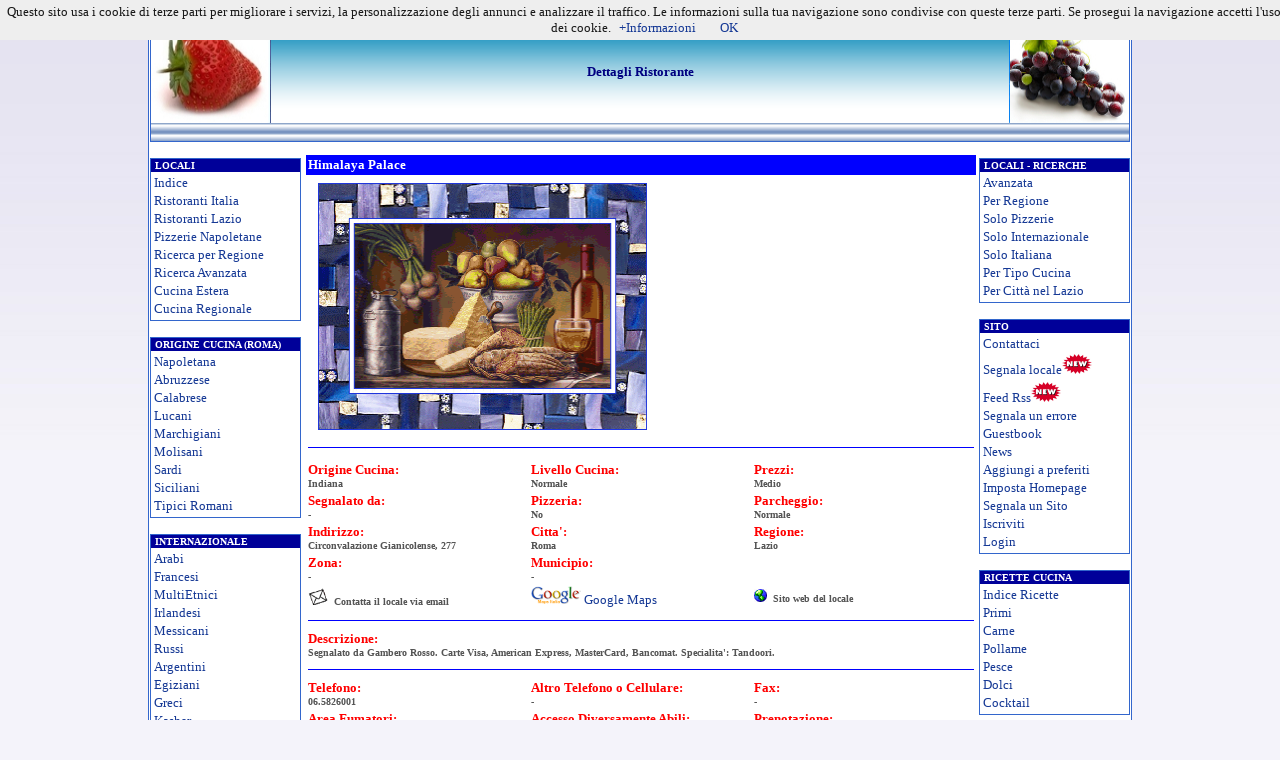

--- FILE ---
content_type: text/html
request_url: http://www.romautile.com/locali/showLocali.asp?tabella=LOCALI&id=122&name=Himalaya%20Palace
body_size: 36010
content:
<HTML>
<HEAD>
<TITLE>Ristoranti e Locali</TITLE>
</HEAD>
<BODY>

<!-- Site contents -->
<meta http-equiv="Content-Type" content="text/html; charset=iso-8859-1" />
<meta name="author" content="Fabrizio Tommasi" />
<meta name="copyright" content="Fabrizio Tommasi" />
<meta name="distribution" content="public" />

<!-- Robots -->
<meta name="robots" content="all" />
<meta name="revisit-after" content="10 days" />

<!-- la table inizia subito dopo il body e costituisce cornisce totale e testata -->

<LINK href="/css/main.css" rel=stylesheet type=text/css>

<SCRIPT language="JavaScript" src="/varie/script/aprinuovo.js"></SCRIPT>
<SCRIPT language="JavaScript" src="/script/testata.js"></SCRIPT>

<script language="Javascript">
  function setTitolo(testoDaVis)
  {
    <!--alert(document.getElementById("titoloPagina").innerHTML);-->
    document.getElementById("titoloPagina").innerHTML = "<FONT color=#000080><B>"+testoDaVis+"</B></FONT>"; 
    document.title=testoDaVis;
  }
</script>



<table class="header" align="center">
<tr align="center">
	<td align="center">

<!-- testata -->

<TABLE class="lineblu" width="980">
  <TBODY>
  <TR>
    <TD  height="12" colspan="3" background="/img/gommino.gif" >&nbsp;</TD>
  </TR>
  <TR>
    <!--<TD borderColor=#3366cc width="100" bgColor=#ffc0c0 height=100 border="1"><IMG src="/img/lavoromano.jpg" width="100" height="100"></TD>-->
    <TD class="sample" height=100><a href="/locali/index.asp"><IMG src="/img/fragola.jpg" width="120" height="102" border="0"></a></TD>
    <TD width="800" border="1" name="titoloPagina" id="titoloPagina" background="/img/fnd_contenuti_sfumati.gif" align="center"><FONT color=#000080 
      ><B>Titolo visibile</B></FONT> 
    </TD>
    <!--<TD borderColor=#3366cc width="100" bgColor=#ffffff height=100 border="1"><IMG src="/img/palofrecce.gif" width="100" height="100"></TD> -->
    <TD class="sample" height=100><IMG src="/img/uva.jpg" width="120" height="102" border="0"></TD>
  </TR>
    
  <TR>
    <TD height="12" colspan="3" background="/img/gommino.gif" >&nbsp;</TD>
  </TR>
   
  </TBODY>
</TABLE>
 
<!-- fine testata -->
  
<!-- corpo centrale -->

<TABLE style="PADDING-LEFT: 0px; PADDING-BOTTON: 0px;" borderColor=#3366cc cellSpacing=0 cellPadding=0 
width="980" border="0" bgcolor="#ffffff" height="400" align="center">
<TR>

<TD valign="top">
         
          &nbsp;
                
           <!-- inizio sezione locali -->
           
           <TABLE class="lineblu">
                    <TBODY>
                    <TR>
                      <TD align=left bgColor=#000099 width="291"><FONT 
                        color=white face=verdana size=1>&nbsp;</FONT><b><font size="1" color="#FFFFFF">LOCALI</font></b>
                      </TD>
                    </TR>
                    <TR>
                      <TD width="291">
           
          		 <TABLE bgColor=white border=0 cellPadding=0 
                        cellSpacing=2 width="147" height="1">
                          <TBODY>
                          <TR>
                            <TD width=195 height="1"><a href="/locali/index.asp">Indice</a>
                            </TD>
                          </TR>
                          <TR>
                            <TD width=195 height="1"><a href="/locali/listLetter.asp?fake=&letter=A">Ristoranti Italia</a>
                            </TD>
                          </TR>
                          <TR>
                            <TD width=195 height="1"><a href="/locali/dopoRicerca.asp?citta=tutte&zona=tutte&viale=&segnalato=false&pizzeria=false&pesce=false&carne=false&descrizioneric=">Ristoranti Lazio</a>
                            </TD>
                          </TR>
                          <TR>
                            <TD width=195 height="1"><a href="/locali/dopoTipoCucina.asp?qualeregione=1&qualeregioneNome=Lazio&cucina=2">Pizzerie Napoletane</a>
                            </TD>
                          </TR>
                          <TR>
                            <TD width=195 height="1"><a href="/locali/cartinaRisto.asp">Ricerca per Regione</a>
                            </TD>
                          </TR>
                          <TR>
                            <TD width=195 height="1"><A href="/locali/listRicerca.asp">Ricerca Avanzata</A>
                            </TD>
                          </TR>
                          <TR>
                            <TD width=195 height="1"><a href="/locali/indexEstera.asp">Cucina Estera</a>
                            </TD>
                          </TR>
                          <TR>
                            <TD width=195 height="1"><A href="/locali/index.asp">Cucina Regionale</A>
                            </TD>
                          </TR>
                          </TBODY>
               </TABLE>
           
           		</TD>
           	</TR>
           </TBODY>
          </TABLE>
                  
                  <!-- fine sezione locali -->
                  
                  &nbsp;
                  
                   <!-- inizio sezione programmazione -->
           
           	<TABLE class="lineblu">
                    <TBODY>
                    <TR>
                      <TD align=left bgColor=#000099 width="291"><FONT 
                        color=white face=verdana size=1>&nbsp;</FONT><b><font size="1" color="#FFFFFF">ORIGINE CUCINA (ROMA)</font></b></TD></TR>
                    <TR>
                      <TD width="291">
           
          		 <TABLE bgColor=white border=0 cellPadding=0 
                        cellSpacing=2 width="147" height="1">
                          <TBODY>
                          <TR><TD width=195 height="1"><a href="/locali/dopoTipoCucina.asp?qualeregione=1&qualeregioneNome=Lazio&cucina=2">Napoletana</a></TD></TR>
                          <TR><TD width=195 height="1"><a href="/locali/dopoTipoCucina.asp?qualeregione=1&qualeregioneNome=Lazio&cucina=6">Abruzzese</a></TD></TR>
                          <TR><TD width=195 height="1"><a href="/locali/dopoTipoCucina.asp?qualeregione=1&qualeregioneNome=Lazio&cucina=26">Calabrese</a></TD></TR>
                          <TR><TD width=195 height="1"><a href="/locali/dopoTipoCucina.asp?qualeregione=1&qualeregioneNome=Lazio&cucina=27">Lucani</a></TD></TR>
                          <TR><TD width=195 height="1"><a href="/locali/dopoTipoCucina.asp?qualeregione=1&qualeregioneNome=Lazio&cucina=28">Marchigiani</a></TD></TR>
                          <TR><TD width=195 height="1"><A href="/locali/dopoTipoCucina.asp?qualeregione=1&qualeregioneNome=Lazio&cucina=29">Molisani</A></TD></TR>
                          <TR><TD width=195 height="1"><A href="/locali/dopoTipoCucina.asp?qualeregione=1&qualeregioneNome=Lazio&cucina=3">Sardi</A></TD></TR>
                          <TR><TD width=195 height="1"><A href="/locali/dopoTipoCucina.asp?qualeregione=1&qualeregioneNome=Lazio&cucina=5">Siciliani</A></TD></TR>
                          <TR><TD width=195 height="1"><A href="/locali/dopoTipoCucina.asp?qualeregione=1&qualeregioneNome=Lazio&cucina=30">Tipici Romani</A></TD></TR>
                                                   
                          </TBODY></TABLE>
           
           		</TD></TR></TBODY></TABLE>
                  
                  <!-- fine sezione programmazione -->
                  
                  
                  
                  
                           &nbsp;
                  
                   <!-- inizio sezione cultura -->
           
           	<TABLE class="lineblu">
                    <TBODY>
                    <TR>
                      <TD align=left bgColor=#000099 width="291"><FONT 
                        color=white face=verdana size=1>&nbsp;</FONT><b><font size="1" color="#FFFFFF">INTERNAZIONALE</font></b></TD></TR>
                    <TR>
                      <TD width="291">
           
          		 <TABLE bgColor=white border=0 cellPadding=0 
                        cellSpacing=2 width="147" height="1">
                          <TBODY>
                          <TR><TD width=195 height="1"><a href="/locali/dopoTipoCucina.asp?qualeregione=tutte&qualeregioneNome=tutte&cucina=7">Arabi</a></TD></TR>
                          <TR><TD width=195 height="1"><a href="/locali/dopoTipoCucina.asp?qualeregione=tutte&qualeregioneNome=tutte&cucina=12">Francesi</a></TD></TR>
                          <TR><TD width=195 height="1"><a href="/locali/dopoTipoCucina.asp?qualeregione=tutte&qualeregioneNome=tutte&cucina=25">MultiEtnici</a></TD></TR>
                          <TR><TD width=195 height="1"><a href="/locali/dopoTipoCucina.asp?qualeregione=tutte&qualeregioneNome=tutte&cucina=16">Irlandesi</a></TD></TR>
                          <TR><TD width=195 height="1"><a href="/locali/dopoTipoCucina.asp?qualeregione=tutte&qualeregioneNome=tutte&cucina=19">Messicani</a></TD></TR>
                          <TR><TD width=195 height="1"><a href="/locali/dopoTipoCucina.asp?qualeregione=tutte&qualeregioneNome=tutte&cucina=22">Russi</a></TD></TR>
                          <TR><TD width=195 height="1"><a href="/locali/dopoTipoCucina.asp?qualeregione=tutte&qualeregioneNome=tutte&cucina=10">Argentini</a></TD></TR>
                          <TR><TD width=195 height="1"><a href="/locali/dopoTipoCucina.asp?qualeregione=tutte&qualeregioneNome=tutte&cucina=11">Egiziani</a></TD></TR>
                          <TR><TD width=195 height="1"><a href="/locali/dopoTipoCucina.asp?qualeregione=tutte&qualeregioneNome=tutte&cucina=14">Greci</a></TD></TR>
                          <TR><TD width=195 height="1"><a href="/locali/dopoTipoCucina.asp?qualeregione=tutte&qualeregioneNome=tutte&cucina=17">Kasher</a></TD></TR>
                          <TR><TD width=195 height="1"><a href="/locali/dopoTipoCucina.asp?qualeregione=tutte&qualeregioneNome=tutte&cucina=20">Pakistani</a></TD></TR>
                          <TR><TD width=195 height="1"><a href="/locali/dopoTipoCucina.asp?qualeregione=tutte&qualeregioneNome=tutte&cucina=23">Spagnoli</a></TD></TR>
                          <TR><TD width=195 height="1"><a href="/locali/dopoTipoCucina.asp?qualeregione=tutte&qualeregioneNome=tutte&cucina=9">Cinesi</a></TD></TR>
                          <TR><TD width=195 height="1"><a href="/locali/dopoTipoCucina.asp?qualeregione=tutte&qualeregioneNome=tutte&cucina=13">Giapponesi</a></TD></TR>
                          <TR><TD width=195 height="1"><a href="/locali/dopoTipoCucina.asp?qualeregione=tutte&qualeregioneNome=tutte&cucina=15">Indiani</a></TD></TR>
                          <TR><TD width=195 height="1"><a href="/locali/dopoTipoCucina.asp?qualeregione=tutte&qualeregioneNome=tutte&cucina=18">Libanesi</a></TD></TR>
                          <TR><TD width=195 height="1"><a href="/locali/dopoTipoCucina.asp?qualeregione=tutte&qualeregioneNome=tutte&cucina=21">Persiani</a></TD></TR>
                          <TR><TD width=195 height="1"><a href="/locali/dopoTipoCucina.asp?qualeregione=tutte&qualeregioneNome=tutte&cucina=24">Thailandesi</a></TD></TR>
                          <TR><TD width=195 height="1"><a href="/locali/dopoTipoCucina.asp?qualeregione=tutte&qualeregioneNome=tutte&cucina=32">Brasiliani</a></TD></TR>
                      
                          </TBODY></TABLE>
           
           		</TD></TR></TBODY></TABLE>
                  
                  <!-- fine sezione cultura -->
                  
                  
                  
                 
            &nbsp;<br>
          		 
                            
                            
                            

           
           
         </TD>
         
         <!-- fine colonna di sinistra -->
         
         <!-- colonna centrale del corpo centrale-->
         
         <TD width="97%" bgcolor="#ffffff" valign="top" style="PADDING-TOP: 10px; PADDING-LEFT: 2px; PADDING-BOTTOM: 10px;">
           <TABLE border="0">
 
      



		 </P> 

    <meta name="keywords" content="Ristoranti,ristorante,roma,romana,locali,cucina,locale,pizzeria" />

    <script>setTitolo("Dettagli Ristorante");</script>

    <TR>    
      <TD width="703">

<script language="javascript">


function leftTrim(stringa) 
{
while (stringa.substring(0,1) == ' ')
{
stringa = stringa.substring(1, stringa.length);
}
return stringa;
}


function rightTrim(stringa) 
{
if (typeof stringa != "string")
    {
        return stringa;
    }

while (stringa.substring(stringa.length-1, stringa.length) == ' ')
{
stringa = stringa.substring(0,stringa.length-1);
}
return stringa;
}




function trim(stringa) 
{
while (stringa.substring(0,1) == ' ')
{
stringa = stringa.substring(1, stringa.length);
}
while (stringa.substring(stringa.length-1, stringa.length) == ' ')
{
stringa = stringa.substring(0,stringa.length-1);
}
return stringa;
}

function trim2(stringToTrim) {
	return stringToTrim.replace(/^\s+|\s+$/g,"");
}
function ltrim2(stringToTrim) {
	return stringToTrim.replace(/^\s+/,"");
}
function rtrim2(stringToTrim) {
	return stringToTrim.replace(/\s+$/,"");
}

  origineCucina = new Array ();
  origineCucina [0]= "";
  livelloCucina = new Array ();
  livelloCucina [0] = "";
  parcheggioArray = new Array ();
  parcheggioArray [0] = "";
  prezzo = new Array ();
  prezzo [0] = "";
  
  
  
</script>


<font face="sans-serif,courier" size="1">

  
    <script language="Javascript">
    	 origineCucina[1]="Generica";
    	 origineCucina[2]="Napoletana";
    	 origineCucina[3]="Sarda";
    	 origineCucina[4]="Toscana";
    	 origineCucina[5]="Siciliana";
    	 origineCucina[6]="Abruzzese";
    	 origineCucina[7]="Araba";
    	 origineCucina[9]="Cinese";
    	 origineCucina[10]="Argentina";
    	 origineCucina[11]="Egiziana";
    	 origineCucina[12]="Francese";
    	 origineCucina[13]="Giapponese";
    	 origineCucina[14]="Greca";
    	 origineCucina[15]="Indiana";
    	 origineCucina[16]="Irlandese";
    	 origineCucina[17]="Kasher";
    	 origineCucina[18]="Libanese";
    	 origineCucina[19]="Messicana";
    	 origineCucina[20]="Pakistana";
    	 origineCucina[21]="Persiana";
    	 origineCucina[22]="Russa";
    	 origineCucina[23]="Spagnola";
    	 origineCucina[24]="Thailandese";
    	 origineCucina[25]="MultiEtnica";
    	 origineCucina[26]="Calabrese";
    	 origineCucina[27]="Lucana";
    	 origineCucina[28]="Marchigiana";
    	 origineCucina[29]="Molisana";
    	 origineCucina[30]="Romana";
    	 origineCucina[31]="Trentina";
    	 origineCucina[32]="Brasiliana";
    	 origineCucina[33]="Veneziana";
    	
    </script>
    
    
    <script language="Javascript">
    	 livelloCucina[1]="Casareccia";
    	 livelloCucina[2]="Semplice";
    	 livelloCucina[3]="Normale";
    	 livelloCucina[4]="Ricercata";
    	 livelloCucina[5]="Raffinata";
    	
    </script>
    
    
    <script language="Javascript">
    	 prezzo[1]="Molto Basso";
    	 prezzo[2]="Basso";
    	 prezzo[3]="Medio";
    	 prezzo[4]="Medio Alto";
    	 prezzo[5]="Alto";
    	
    </script>
    
    
    <script language="Javascript">
    	 parcheggioArray[1]="Facile";
    	 parcheggioArray[2]="Riservato Incustodito";
    	 parcheggioArray[3]="Normale";
    	 parcheggioArray[4]="Riservato Custodito";
    	 parcheggioArray[5]="Difficile";
    	 parcheggioArray[6]="Privato Convenzionato";
    	
    </script>
    
    
    
    
    <TABLE  bordercolor="blue" border="0" cellspacing="0" cellpadding="2" width="100%">
    <TR>
    <TD colspan="3" bgcolor="BLUE">
    <!--<font color="#007700"> -->
    <font color="#FFFFFF"> 
    
    <B>	Himalaya Palace   </B>
    
    </FONT>
    </TD>
    </TR>
    <TR>
    <TD COLSPAN="3">
    
    
    <table>
    <TR>
    <TD>

    

   </TD>
   <TD>

    
      	<TABLE>
  	<TR>
    	   <TD width="329" height="247" align="center" valign="center"><img src="./img/cornice27localiorizND.gif" width="329" height="247" ></img></TD>
  	</TR>
	</TABLE>
	
    
     </TD>
   <TD>
    
    
     
  
    
    
    
    </TD>
    </TR>
    </TABLE>
    
    
    </TD>
    </TR>
    
    <TR>
    <TD colspan="3">
    <font color="blue"><hr size="1" color="blue"></hr></font>
    </TD>
    </TR>
    
    
    <TR>
    <TD colspan="3">
    
    
    
    </TD>
    </TR>
    
    
    <TR>
    <TD width="33%">

    <font face="Times New Roman" color="#FF0000" size="2"><b>Origine Cucina:</b></font> <br>
    <small>
    	
    	
    	<script language="Javascript">document.write(origineCucina[15]);</script>  
    	
    	
    	</small>
        
    <TD width="33%">

    <font face="Times New Roman" color="#FF0000" size="2"><b>Livello Cucina:</b></font><br>
    <small>
    
    
    Normale
  	   
    	
    
    
    </small>
    
    </TD>
    <TD width="33%">
    
    <font face="Times New Roman" color="#FF0000" size="2"><b>Prezzi:</b></font> <br>
    <small>
    
     Medio
  	   
   
    
    </small>
    </TD>
   
   </TR>
    <TR>
    
   
    <TD>
    <font face="Times New Roman" color="#FF0000" size="2"><b>Segnalato da:</b></font> <br>
    <small>-</small>
    </TD>

    <TD>
    <font face="Times New Roman" color="#FF0000" size="2"><b>Pizzeria:</b></font> <br>
    
    <small>No</small>
    
    
    </TD>
    
    <TD>
    	
    <font face="Times New Roman" color="#FF0000" size="2"><b>Parcheggio:</b></font><br>
    
  <small>
  	  Normale
  	  
  	
  	</small>
   
    </TD>
    </TR>

  
    

    <TR>
    <TD>
    <font face="Times New Roman" color="#FF0000" size="2"><b>Indirizzo:</bold></FONT><BR>
    <small>Circonvalazione Gianicolense, 277</small>
    </TD>
    <TD>
    
    <font face="Times New Roman" color="#FF0000" size="2"><b>Citta':</bold></FONT><BR>
    
    <small>Roma</small><BR>
    
    </TD>
    <TD>
    
    <font face="Times New Roman" color="#FF0000" size="2"><b>Regione:</bold></FONT><BR>
    
    <small>Lazio</small><BR>
    
    </TD>
    
    </TR>
    <TR>
    
    
    <TD>
    
    <font face="Times New Roman" color="#FF0000" size="2"><b>Zona:</bold></FONT><BR>
    
    <small>
    <small>-</small>
    </small>  
    </TD>
    
    <TD>
    <font face="Times New Roman" color="#FF0000" size="2"><b>Municipio:</b></font><br>
    <small>-</small>
    </TD>
    
    <TD>
    &nbsp;
    </TD>
    
    </TR>
    <TR>
    
    <TD>
    <img src="./img/email_piccola.gif" width="20"></img>
    
    <small>
    &nbsp;Contatta il locale via email
  	</small>
    </TD>
    
    <TD>
    <img src="./img/google_maps_logo.gif" width="50"></img> <a href="http://maps.google.it?ie=UTF8&hl=it&q=Circonvalazione Gianicolense, 277+Roma&f=q&sampleq=1" target="_blank">Google Maps</a>
    </TD>
    
    
   
    <TD>
    <img src="./img/world.gif" width="13"></img>
    
    
    <small>&nbsp;Sito web del locale</small>
    
    
    
    </TD>
    
    </TR>
     
    <TR>
    <TD colspan="3">
    <hr size="1" color="blue"></hr>
    </TD>
    </TR>
    
    <TR>
    <TD colspan="3">
    
    <font face="Times New Roman" color="#FF0000" size="2"><b>Descrizione:</b></font>
    
    <br>   
    <small>
    Segnalato da Gambero Rosso. Carte Visa, American Express, MasterCard, Bancomat. Specialita': Tandoori.
    </small>

    </TD>
    </TR>
    
    
      <TR>
    <TD colspan="3">
    <hr size="1" color="blue"></hr>
    </TD>
    </TR>
    
    
    <TR>
    <TD>
    <font face="Times New Roman" color="#FF0000" size="2"><b>Telefono:</b></FONT><br>
     
    
    <small>
    06.5826001
    </small>
    
    
    </TD>
    
    <TD>
    <font face="Times New Roman" color="#FF0000" size="2"><b>Altro Telefono o Cellulare:</b></FONT><br>
    <small>
    -
    </SMALL>
  
    </TD>
    
    <TD>
    <font face="Times New Roman" color="#FF0000" size="2"><b>Fax:</b></FONT><br>
    <small>
    -
    </small>
    </TD>
  </TR>
  
  
  <TR>
    <TD>
    <font face="Times New Roman" color="#FF0000" size="2"><b>Area Fumatori:</b></FONT><br>
    <small>
    No
    </small>
    </TD>
    
    <TD>
    <font face="Times New Roman" color="#FF0000" size="2"><b>Accesso Diversamente Abili:</b></FONT><br>
    <small>
    No
    </small>
    </TD>
    
    <TD>
    <font face="Times New Roman" color="#FF0000" size="2"><b>Prenotazione:</b></FONT><br>
    <small>Consigliata</small>
    </TD>
  </TR>

  
  <TR>
    <TD>
    <font face="Times New Roman" color="#FF0000" size="2"><b>Numero Coperti:</b></FONT><br>
    <small>-</small>
    </TD>
    
    <TD>
    <font face="Times New Roman" color="#FF0000" size="2"><b>Adatto a:</b></FONT><br>
    <small>Tutte le occasioni</small>
    </TD>
    
    <TD>
    <font face="Times New Roman" color="#FF0000" size="2"><b>Aria condizionta:</b></FONT><br>
    <small>
    No
    </small>
   
    </TD>
  </TR>
  
  <TR>
    <TD>
    <font face="Times New Roman" color="#FF0000" size="2"><b>Bancomat:</b></FONT><br>
    <small>
    No
    </small>
    </TD>
    
    <TD>
    <font face="Times New Roman" color="#FF0000" size="2"><b>Carte di Credito:</b></FONT><br>
    <small>
    No
    </small>
    </TD>
    
    <TD>
    <font face="Times New Roman" color="#FF0000" size="2"><b>Buoni Pasto:</b></FONT><br>
    <small>
    No
    </small>
   
    </TD>
  </TR>
  
  
  <TR>
    <TD>
    <font face="Times New Roman" color="#FF0000" size="2"><b>Tavoli all'aperto:</b></FONT><br>
    <small>
    No
    </small>
    </TD>
    
    <TD>
    <font face="Times New Roman" color="#FF0000" size="2"><b>Chiusura</b></FONT><br>
    <small>
    
    </small>
    </TD>
    
    <TD>
    <font face="Times New Roman" color="#FF0000" size="2"><b>&nbsp;</b></FONT><br>
    <small>
   
    </small>
   
    </TD>
  </TR>


 
   <TR>
    <TD colspan="3">
    <hr color="blue"></hr>
    </TD>
    </TR>      
    
  
</FONT>

</TABLE>



</TD>     
    </TR>
    
           </TABLE>
         </TD>
         
         <TD width="2%" align="right" valign="top">
         
               &nbsp;
               
               
                      <!-- inizio sezione Ricerca -->
         
                 <TABLE class="lineblu">
                    <TBODY>
                    <TR>
                      <TD align=left bgColor=#000099 width="291"><FONT 
                        color=white face=verdana size=1>&nbsp;</FONT><b><font size="1" color="#FFFFFF">LOCALI - RICERCHE</font></b></TD></TR>
                    <TR>
                      <TD width="291">
           
           		<TABLE bgColor=white border=0 cellPadding=0 
                        cellSpacing=2 width="147" height="1">
                          <TBODY>
                          <TR><TD width=195 height="1"><A href="/locali/listRicerca.asp">Avanzata</A></TD></TR>
                          <TR><TD width=195 height="1"><a href="/locali/cartinaRisto.asp">Per Regione</a></TD></TR>
                          <TR><TD width=195 height="1"><a href="/locali/dopoRicerca.asp?regione=tutte&citta=tutte&zona=tutte&viale=&segnalato=false&pizzeria=true&pesce=false&carne=false&descrizioneric=">Solo Pizzerie</a></TD></TR>
                          <TR><TD width=195 height="1"><a href="/locali/indexEstera.asp">Solo Internazionale</a></TD></TR>
                          <TR><TD width=195 height="1"><a href="/locali/index.asp">Solo Italiana</a></TD></TR>
                          <TR><TD width=195 height="1"><a href="/locali/listSceltaTipoCucina.asp">Per Tipo Cucina</a></TD></TR>
                          <TR><TD width=195 height="1"><a href="/locali/listScelteLazio.asp">Per Citt&agrave; nel Lazio</a></TD></TR>
                          
                          
                         
            			
                          </TBODY></TABLE>
           
                </TD></TR></TBODY></TABLE>
                
                <!-- fine sezione ricerche -->
                
                &nbsp;
               
         
               <!-- inizio sezione sito -->
         
                 <TABLE class="lineblu">
                    <TBODY>
                    <TR>
                      <TD align=left bgColor=#000099 width="291"><FONT 
                        color=white face=verdana size=1>&nbsp;</FONT><b><font size="1" color="#FFFFFF">SITO</font></b></TD></TR>
                    <TR>
                      <TD width="291">
           
           		<TABLE bgColor=white border=0 cellPadding=0 
                        cellSpacing=2 width="147" height="1">
                          <TBODY>
                          <TR>
                            <TD width=195 height="1"><!--<A href="mailto:info@fabrizio.tommasi.name?subject=Info">Contattaci</A>--><A href="/emails/contattaci.asp">Contattaci</A>
                            </TD>
                          </TR>
                          <TR>
                            <TD width=195 height="1"><a href="/locali/segnala.htm">Segnala locale</a><img src="/locali/img/new_rosso.gif" width="30" height="20" border="0"></img></TD></TR>
                          <TR>  
                          <TR>
                            <TD width=195 height="1"><a href="/locali/feedLocaliRss.asp">Feed Rss</a><img src="/locali/img/new_rosso.gif" width="30" height="20" border="0"></img>
                            </TD>
                          </TR>
                          <TR>
                            <TD width=195 height="1"><!--<a href="mailto:webmaster@fabrizio.tommasi.name?subject=Errori&amp;body=Scrivi qui l'errore riscontrato, provvederemo al più presto. Grazie.">
                               Segnala un errore</a>--><A href="/emails/contattaci.asp">Segnala un errore</A>
                            </TD>
                          </TR>
                          <TR>
                            <TD width=195 height="1"><a href="/guestbook/guest.asp">Guestbook</a></TD></TR>
                          <TR>
                            <TD width=195 height="1"><a href="javascript:nuova('/news/news.asp','_blank','505','540','yes');">
                            News</a>
                            </TD></TR>
                          <TR>
                            <TD width=195 height="1">
                              <a href="javascript:window.external.AddFavorite('http://www.fabrizio.tommasi.name','Fabrizio.tommasi.name%20e%20Link')">Aggiungi a preferiti</a></TD></TR>
                          <TR>
                            <TD width=195 height="1"><A 
            			href="http://www.fabrizio.tommasi.name" onclick="this.style.behavior='url(#default#homepage)'; this.setHomePage('http://www.fabrizio.tommasi.name');">Imposta Homepage</A>
            		    </TD></TR>
            		  <TR>
                            <TD width=195 height="1"><A 
            			href="javascript:nuova('/varie/suggSito.htm','_blank','550','450','no')">Segnala un Sito</A>
            		    </TD></TR>
            		  <TR>
            		  	<TD width=195 height="1"><A href="/login/registra.asp">Iscriviti</A>
            		  	</TD>
            		  </TR>
            		  <TR>
                            <TD width=195 height="1"><A 
            			href="/login/login.asp">Login</A>
            		    </TD></TR>
            		    
            		                			
                          </TBODY></TABLE>
           
                </TD></TR></TBODY></TABLE>
                
                <!-- fine sezione sito -->
                
                &nbsp;
                
                 <!-- inizio sezione cucina -->
         
                 <TABLE class="lineblu">
                    <TBODY>
                    <TR>
                      <TD align=left bgColor=#000099 width="291"><FONT 
                        color=white face=verdana size=1>&nbsp;</FONT><b><font size="1" color="#FFFFFF">RICETTE CUCINA</font></b></TD></TR>
                    <TR>
                      <TD width="291">
           
           		<TABLE bgColor=white border=0 cellPadding=0 
                        cellSpacing=2 width="147" height="1">
                          <TBODY>
                          <TR><TD width=195 height="1"><A href="/cucina/index.asp">Indice Ricette</A></TD></TR>
                          <TR><TD width=195 height="1"><A href="/cucina/menuCategoria.asp?tabella=Primi">Primi</A></TD></TR>
                          <TR><TD width=195 height="1"><A href="/cucina/menuCategoria.asp?tabella=Carne">Carne</A></TD></TR>
                          <TR><TD width=195 height="1"><A href="/cucina/menuCategoria.asp?tabella=Pollame">Pollame</A></TD></TR>
                          <TR><TD width=195 height="1"><A href="/cucina/menuCategoria.asp?tabella=Pesce">Pesce</A></TD></TR>
                          <TR><TD width=195 height="1"><A href="/cucina/menuCategoria.asp?tabella=Dessert">Dolci</A></TD></TR>
                          <TR><TD width=195 height="1"><A href="/cucina/menuCategoria.asp?tabella=Bevande">Cocktail</A></TD></TR>
                          
                          <!--
                          <TR>
                            <TD width=195 height="1"><a href="/cucina/menu.asp"><font size="1">Indice Ricette</font></a></TD></TR>
                          -->
            			
                          </TBODY></TABLE>
           
                </TD></TR></TBODY></TABLE>
                
                <!-- fine sezione cucina -->
                
                
                 &nbsp;
                 
                 <!-- inizio sezione siti amici -->
         
                 <TABLE class="lineblu">
                    <TBODY>
                    <TR>
                      <TD align=left bgColor=#000099 width="291"><FONT 
                        color=white face=verdana size=1>&nbsp;</FONT><b><font size="1" color="#FFFFFF">SITI AMICI</font></b></TD></TR>
                    <TR>
                      <TD width="291">
           
           		<TABLE bgColor=white border=0 cellPadding=0 
                        cellSpacing=2 width="147" height="1">
                          <TBODY>
                            <TR><TD width=195 height="1"><A href="http://www.madgrin.com" target="_blank">Madgrin</A></TD></TR>
                            <TR><TD width=195 height="1"><A href="http://www.enfis.it" target="_blank">Enfis</A></TD></TR>
                            <TR><TD width=195 height="1"><A href="http://www.ostiaonline.it" target="_blank">OstiaOnline</A></TD></TR>
                            <TR><TD width=195 height="1"><A href="/articoli/articolo_carica.asp?ID=129">Siti Consigliati</A></TD></TR>
                          
                          
                          <TR>
                            <TD>
                            	
                            	<!--  GRATUITI code --> 

<!--  end of GRATUITI code --> 
                            	                    	
                            	</TD></TR>
                          
            			
                          </TBODY></TABLE>
           
                </TD></TR></TBODY></TABLE>
                
                <!-- fine sezione siti amici -->
                
                
                 &nbsp;
                
            	<TABLE class="lineblu">
                    <TBODY>             
                    <TR>
                      <TD width="291">
          		                                 
      </TD></TR></TBODY></TABLE>            
                  
                  &nbsp;
              
                
           
         
       
         </TD>
         
         </TR> 
                
         </TABLE>
 
<!-- fine corpo centrale -->    

<!-- footer inizio -->
    
    <TABLE class="footer" width="980">
    
   <TBODY>
  
  <TR>
    <TD bgColor="#167ba0" background="/img/gommino.gif" colSpan=3 height=20 align="center">&nbsp;<FONT color="#000080">
    	<B>www.ristorantiromani.com by Fabrizio Tommasi </B></FONT>
    </TD>
  </TR>
  
  </TBODY>
</TABLE>

</td>
</tr>
</table>

&nbsp;<BR>


<center>Questo sito e' un sito non commerciale e potrebbe riportare informazioni non aggiornate e/o non corrette. Leggi il disclaimer sottostante.

</center>
	<p><p />



<center>

<a href="/lavoro/lavoro.asp">Lavoro</a>&nbsp;|&nbsp;
<a href="/index.asp">Home</a>&nbsp;|&nbsp;
<a href="/locali/index.asp">Locali</a>&nbsp;|&nbsp;
<a href="/disclaimer.asp">Info</a>
&nbsp;&nbsp;&nbsp;&nbsp;&nbsp;&nbsp;&nbsp;&nbsp;&nbsp;&nbsp;&nbsp;&nbsp;&nbsp;&nbsp;&nbsp;
 &nbsp;&nbsp;<b><img src='/contatore/cinque_14X16.gif' alt='5'></img><img src='/contatore/sei_14X16.gif' alt='6'></img><img src='/contatore/tre_14X16.gif' alt='3'></img><img src='/contatore/quattro_14X16.gif' alt='4'></img><img src='/contatore/nove_14X16.gif' alt='9'></img><img src='/contatore/nove_14X16.gif' alt='9'></img></b>
&nbsp;&nbsp;&nbsp;&nbsp;&nbsp;&nbsp;&nbsp;&nbsp;&nbsp;&nbsp;&nbsp;&nbsp;&nbsp;&nbsp;&nbsp;
<a href="/disclaimer.asp">Disclaimer</a>&nbsp;|&nbsp;
<a href="/index.asp">Portale</a>&nbsp;|&nbsp;
<a href="/dblog/default.asp">Blog</a>&nbsp;|&nbsp;
<a href="/cucina/menuCompleto.asp">Ricette</a>

</center>



<!-- Codice Accettazione Cookie-->
<script src="/script/cookiechoices.js"></script>

<!-- Banner Desktop -->
<style>
span.cookie-choices-text {font-size:13px !important; color: #fff !important; /* Colore del testo del messaggio */}
</style>
<script type='text/javascript'>
cookieOptions = {msg: "Questo sito usa i cookie di terze parti per migliorare i servizi, la personalizzazione degli annunci e analizzare il traffico. Le informazioni sulla tua navigazione sono condivise con queste terze parti. Se prosegui la navigazione accetti l\47uso dei cookie.", close: "OK", learn: "+Informazioni", link:"/privacy.asp"}; 
</script>

<script>
  document.addEventListener('DOMContentLoaded', function(event) {
    window.cookieChoices && cookieChoices.showCookieConsentBar && cookieChoices.showCookieConsentBar(
        (window.cookieOptions && cookieOptions.msg) || 'Questo sito usa i cookie di terze parti per migliorare i servizi, la personalizzazione degli annunci e analizzare il traffico. Le informazioni sulla tua navigazione sono condivise con queste terze parti. Se prosegui la navigazione accetti l\47uso dei cookie..',
        (window.cookieOptions && cookieOptions.close) || 'OK',
        (window.cookieOptions && cookieOptions.learn) || 'Ulteriori informazioni',
        (window.cookieOptions && cookieOptions.link) || '/privacy.asp');
  });
</script>

<script type="text/javascript">
    //Clear any session cookies
    (function(){
        var cookiesArr = document.cookie.split("; ");
        for (var i = 0; i < cookiesArr.length; i++) {
            var cItem = cookiesArr[i].split("=");
            if (cItem.length > 0 && cItem[0].indexOf("ASPSESSIONID") == 0) {
                deleteCookie(cItem[0]);
            }
        }

        function deleteCookie(name) {
            var expDate = new Date();
            expDate.setTime(expDate.getTime() - 86400000); //-1 day
            var value = "; expires=" + expDate.toGMTString() + ";path=/";
            document.cookie = name + "=" + value;
        }
    })();
</script>



 </P> 

</BODY>
</HTML>
 </P> 





</BODY>
</HTML>



--- FILE ---
content_type: text/css
request_url: http://www.romautile.com/css/main.css
body_size: 1038
content:
BODY {
	
	background:#ffffff;
  margin:0;
  color:#191919;
  font-family: "trebuchet ms",Georgia,Serif;
  font-size:13px;
  text-align: center;
	BACKGROUND-COLOR: #f4f3fa; 
	background-image: url(/img/sfondi/bkg_body_short.jpg); background-repeat: repeat-x;
	
}

table
{
	BACKGROUND-COLOR: #ffffff; 
	COLOR: #333333; 
	font-family: "trebuchet ms",Georgia,Serif;
	font-size:13px;
	

}

table.lineblu
{
	BACKGROUND-COLOR: #ffffff; 
	COLOR: #333333; 
	font-family: "trebuchet ms",Georgia,Serif;
	font-size:13px;
	
	
	border:#3366cc 1px solid; 
	padding:0; 
	border-spacing:0; 
	border-collapse:collapse;  
  background-color:#ffffff;
}

table.footer
{
	BACKGROUND-COLOR: #ffffff; 
	COLOR: #333333; 
	font-family: "trebuchet ms",Georgia,Serif;
	font-size:13px;
	border:#3366cc 1px solid; 
	padding:0; 
	border-spacing:0; 
	border-collapse:collapse;  
  background-color:#ffffff;
}

table.header
{
	BACKGROUND-COLOR: #ffffff; 
	COLOR: #333333; 
	font-family: "trebuchet ms",Georgia,Serif;
	font-size:13px;
	border:#3366cc 1px solid; 
	padding:0; 
	border-spacing:0; 
	border-collapse:collapse;  
  background-color:#ffffff;
}


table.sample {
	border-width: 1px;
	border-spacing: 0px;
	border-style: solid;
	border-color: blue;
	font-family: "trebuchet ms",Georgia,Serif;
	font-size:0.875em;
}
table.sample th {
	border-width: 0px;
	padding: 1px;
	border-style: solid;
	border-color: gray;
	background-color: #333333;
}

td.sample  {
	border-width: 0px;
	padding: 0px;
	border-style: solid;
	border-color: gray;
	background-color: white;
	-moz-border-radius: ;
}




b
{
	font-family: "trebuchet ms",Georgia,Serif;
	font-size:1em
}

	
H1 {
	COLOR: #333333; 
	font-family: "trebuchet ms",Georgia,Serif;
	font-size:1em;
	FONT-WEIGHT: bold; 
	TEXT-DECORATION: none
}
STRONG {
	COLOR: #3366cc; 
	font-family: "trebuchet ms",Georgia,Serif;
	font-size:1em;
	FONT-WEIGHT: bold; 
	TEXT-DECORATION: none 
}
BIG {
	COLOR: #3366cc; FONT-FAMILY: verdana; 
	font-size:1em;
	FONT-WEIGHT: bold; 
	TEXT-DECORATION: none 
}
SMALL {
	COLOR: #555555; 
	FONT-FAMILY: verdana; 
	font-size:10px; 
	FONT-WEIGHT: bold; 
	TEXT-DECORATION: none
}


BLINK {
	COLOR: #555555; FONT-FAMILY: arial; FONT-SIZE: 13px; FONT-WEIGHT: bold; TEXT-DECORATION: none
}
.gameTitle {
	COLOR: #555555; FONT-FAMILY: arial; FONT-SIZE: 11px; FONT-WEIGHT: bold; TEXT-DECORATION: none
}
.special {
	COLOR: #800000; FONT-FAMILY: verdana; FONT-SIZE: 10px; FONT-WEIGHT: bold; TEXT-DECORATION: none
}


a:link {
color:#163995;
font-family: "trebuchet ms",Georgia,Serif;
font-size:13px;
text-decoration:none;
}
a:visited {
color:#800080;
font-family: "trebuchet ms",Georgia,Serif;
font-size:13px;
text-decoration:none;
}
a:hover {
color:#215670;
font-family: "trebuchet ms",Georgia,Serif;
font-size:13px;
BACKGROUND-COLOR: #66CCFF;
text-decoration:underline;
}



.Form input {
	background-color: #eeeeee;
	margin: 0 0 0.1em 0;
	padding: 0.2em;
	border: 1px dashed #666666;
	font-size: 0.9em;
	font-family: Tahoma, Arial, Helvetica, sans-serif;
}

Form input {
	background-color: #eeeeee;
	margin: 0 0 0.1em 0;
	padding: 0.2em;
	border: 1px dashed #666666;
	font-size: 0.9em;
	font-family: Tahoma, Arial, Helvetica, sans-serif;
}

DIV.esempio {
	PADDING-RIGHT: 0px; BORDER-TOP: #dddddd 1px solid; PADDING-LEFT: 0px; FONT-SIZE: 11px; PADDING-BOTTOM: 2px; OVERFLOW: auto; COLOR: #474747; PADDING-TOP: 2px; BORDER-BOTTOM: #dddddd 1px solid; FONT-FAMILY: 'courier new', verdana, arial, tahoma; BACKGROUND-COLOR: #ffffcc
}

DIV.codice {
	PADDING-RIGHT: 0px; BORDER-TOP: #dddddd 1px dashed; BORDER-LEFT: #dddddd 1px dashed;  BORDER-RIGHT: #dddddd 1px dashed; PADDING-LEFT: 0px; FONT-SIZE: 11px; PADDING-BOTTOM: 2px; OVERFLOW: auto; COLOR: #474747; PADDING-TOP: 2px; BORDER-BOTTOM: #dddddd 1px dashed; FONT-FAMILY: 'courier new', verdana, arial, tahoma; BACKGROUND-COLOR: #ffffcc
}

CODE {
	BORDER-RIGHT: #b7c4d3 0px dotted; PADDING-RIGHT: 5px; BORDER-TOP: #b7c4d3 1px dotted; PADDING-LEFT: 5px; BORDER-LEFT: #b7c4d3 0px dotted; COLOR: #070606; LINE-HEIGHT: 130%; PADDING-TOP: 1px; BORDER-BOTTOM: #b7c4d3 1px dotted; ZOOM: 1; FONT-FAMILY: monospace; BACKGROUND-COLOR: #ffffcc
}


--- FILE ---
content_type: application/javascript
request_url: http://www.romautile.com/script/testata.js
body_size: 1063
content:
		
function nuovaFinestra(url,target,width,height,scroll)
	{
	if(scroll=='yes')
		{
		window.open(url, target, 'height='+height+',width='+width+',scrollbars='+scroll+',status=yes,resizable=yes,status=yes,toolbar=no');
		}
	else
		{
		window.open(url, target, 'height='+height+',width='+width+',status=yes,resizable=no,status=no,toolbar=no');
		}
	}
	
function newWinImg(url,width,height,scroll)
	{
		if (height == undefined) document.write('<a href="'+url+'" target="_BLANK" ><img border="0" src="'+url+'" width="'+width+'"></img></a>');
		else document.write('<a href="'+url+'" target="_BLANK" ><img border="0" src="'+url+'" width="'+width+'" height="'+height+'"></img></a>');
	}
	
		
function nuova(url,target,width,height,scroll)
	{
	if(scroll=='yes')
		{
		window.open(url, target, 'height='+height+',width='+width+',scrollbars='+scroll+',status=yes,resizable=yes,status=yes,toolbar=no');
		}
	else
		{
		window.open(url, target, 'height='+height+',width='+width+',status=yes,resizable=no,status=no,toolbar=no');
		}
	}






--- FILE ---
content_type: application/javascript
request_url: http://www.romautile.com/varie/script/aprinuovo.js
body_size: 356
content:
	
function nuova(url,target,width,height,scroll)
	{
	if(scroll=='yes')
		{
		window.open(url, target, 'height='+height+',width='+width+',scrollbars='+scroll+',status=yes,resizable=yes,status=yes,toolbar=no');
		}
	else
		{
		window.open(url, target, 'height='+height+',width='+width+',status=yes,resizable=no,status=no,toolbar=no');
		}
	}


